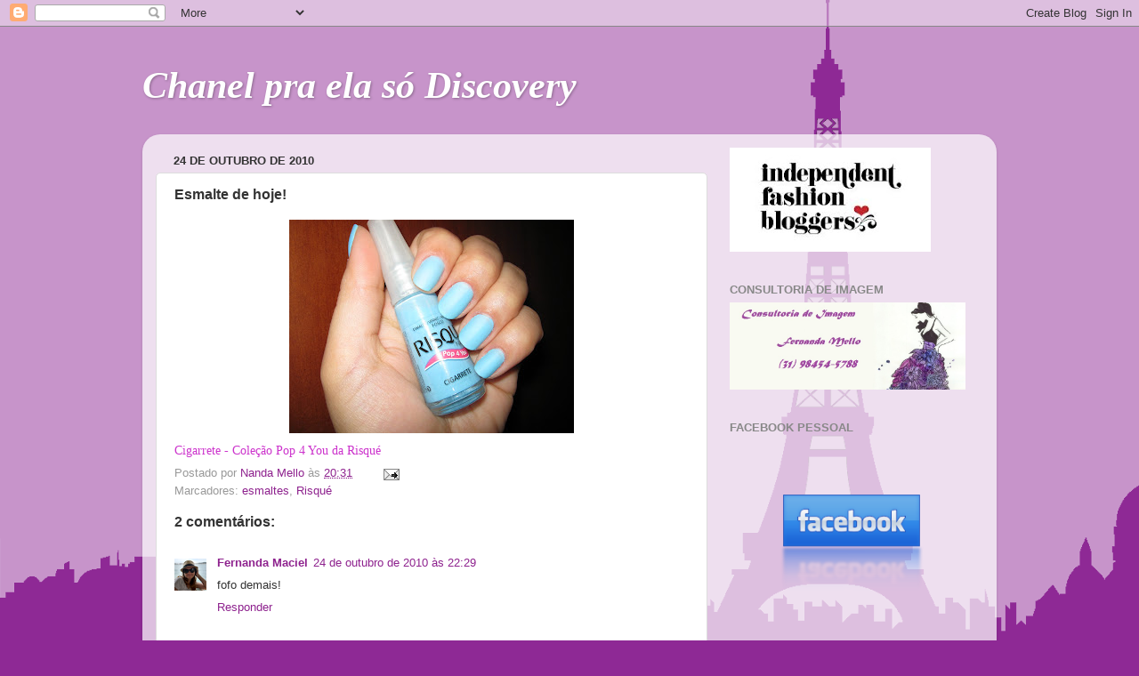

--- FILE ---
content_type: text/html; charset=UTF-8
request_url: http://chanelpraelasodiscovery.blogspot.com/2010/10/esmalte-de-hoje_24.html
body_size: 14264
content:
<!DOCTYPE html>
<html class='v2' dir='ltr' lang='pt-BR'>
<head>
<link href='https://www.blogger.com/static/v1/widgets/335934321-css_bundle_v2.css' rel='stylesheet' type='text/css'/>
<meta content='width=1100' name='viewport'/>
<meta content='text/html; charset=UTF-8' http-equiv='Content-Type'/>
<meta content='blogger' name='generator'/>
<link href='http://chanelpraelasodiscovery.blogspot.com/favicon.ico' rel='icon' type='image/x-icon'/>
<link href='http://chanelpraelasodiscovery.blogspot.com/2010/10/esmalte-de-hoje_24.html' rel='canonical'/>
<link rel="alternate" type="application/atom+xml" title="Chanel pra ela só Discovery - Atom" href="http://chanelpraelasodiscovery.blogspot.com/feeds/posts/default" />
<link rel="alternate" type="application/rss+xml" title="Chanel pra ela só Discovery - RSS" href="http://chanelpraelasodiscovery.blogspot.com/feeds/posts/default?alt=rss" />
<link rel="service.post" type="application/atom+xml" title="Chanel pra ela só Discovery - Atom" href="https://www.blogger.com/feeds/2079885734374955627/posts/default" />

<link rel="alternate" type="application/atom+xml" title="Chanel pra ela só Discovery - Atom" href="http://chanelpraelasodiscovery.blogspot.com/feeds/1797234677298006937/comments/default" />
<!--Can't find substitution for tag [blog.ieCssRetrofitLinks]-->
<link href='https://blogger.googleusercontent.com/img/b/R29vZ2xl/AVvXsEgvljFYbEpbTKL9ZcaU1lOboAztWePYJmH3xlKBR8u108u6wa-fCGTNUn6AGrxN_lDCLATssIQJMZSsIbbO4Z9i3Jl-tLtwzpFZ19FMr1VL4CstXIZFI5nh5WTOdqXXRoLBZpD7zrxIXMaX/s320/Cigarrete.JPG' rel='image_src'/>
<meta content='http://chanelpraelasodiscovery.blogspot.com/2010/10/esmalte-de-hoje_24.html' property='og:url'/>
<meta content='Esmalte de hoje!' property='og:title'/>
<meta content='Cigarrete - Coleção Pop 4 You da Risqué' property='og:description'/>
<meta content='https://blogger.googleusercontent.com/img/b/R29vZ2xl/AVvXsEgvljFYbEpbTKL9ZcaU1lOboAztWePYJmH3xlKBR8u108u6wa-fCGTNUn6AGrxN_lDCLATssIQJMZSsIbbO4Z9i3Jl-tLtwzpFZ19FMr1VL4CstXIZFI5nh5WTOdqXXRoLBZpD7zrxIXMaX/w1200-h630-p-k-no-nu/Cigarrete.JPG' property='og:image'/>
<title>Chanel pra ela só Discovery: Esmalte de hoje!</title>
<style id='page-skin-1' type='text/css'><!--
/*-----------------------------------------------
Blogger Template Style
Name:     Picture Window
Designer: Blogger
URL:      www.blogger.com
----------------------------------------------- */
/* Content
----------------------------------------------- */
body {
font: normal normal 14px Verdana, Geneva, sans-serif;;
color: #333333;
background: #8e2995 url(http://themes.googleusercontent.com/image?id=1Ul4yPKnCfV-Z12SsWfF6g3-KlOwHmLlX7yXp6FYfFJYZN_3P2Aab-txRhhQiQfKYwTFw) no-repeat scroll top center /* Credit: Leontura (http://www.istockphoto.com/googleimages.php?id=1360043&platform=blogger) */;
}
html body .region-inner {
min-width: 0;
max-width: 100%;
width: auto;
}
.content-outer {
font-size: 90%;
}
a:link {
text-decoration:none;
color: #8e228e;
}
a:visited {
text-decoration:none;
color: #cc66cc;
}
a:hover {
text-decoration:underline;
color: #ee32ff;
}
.content-outer {
background: transparent none repeat scroll top left;
-moz-border-radius: 0;
-webkit-border-radius: 0;
-goog-ms-border-radius: 0;
border-radius: 0;
-moz-box-shadow: 0 0 0 rgba(0, 0, 0, .15);
-webkit-box-shadow: 0 0 0 rgba(0, 0, 0, .15);
-goog-ms-box-shadow: 0 0 0 rgba(0, 0, 0, .15);
box-shadow: 0 0 0 rgba(0, 0, 0, .15);
margin: 20px auto;
}
.content-inner {
padding: 0;
}
/* Header
----------------------------------------------- */
.header-outer {
background: transparent none repeat-x scroll top left;
_background-image: none;
color: #ffffff;
-moz-border-radius: 0;
-webkit-border-radius: 0;
-goog-ms-border-radius: 0;
border-radius: 0;
}
.Header img, .Header #header-inner {
-moz-border-radius: 0;
-webkit-border-radius: 0;
-goog-ms-border-radius: 0;
border-radius: 0;
}
.header-inner .Header .titlewrapper,
.header-inner .Header .descriptionwrapper {
padding-left: 0;
padding-right: 0;
}
.Header h1 {
font: italic bold 42px Georgia, Utopia, 'Palatino Linotype', Palatino, serif;;
text-shadow: 1px 1px 3px rgba(0, 0, 0, 0.3);
}
.Header h1 a {
color: #ffffff;
}
.Header .description {
font-size: 130%;
}
/* Tabs
----------------------------------------------- */
.tabs-inner {
margin: .5em 20px 0;
padding: 0;
}
.tabs-inner .section {
margin: 0;
}
.tabs-inner .widget ul {
padding: 0;
background: transparent none repeat scroll bottom;
-moz-border-radius: 0;
-webkit-border-radius: 0;
-goog-ms-border-radius: 0;
border-radius: 0;
}
.tabs-inner .widget li {
border: none;
}
.tabs-inner .widget li a {
display: inline-block;
padding: .5em 1em;
margin-right: .25em;
color: #ffffff;
font: normal normal 14px Verdana, Geneva, sans-serif;;
-moz-border-radius: 10px 10px 0 0;
-webkit-border-top-left-radius: 10px;
-webkit-border-top-right-radius: 10px;
-goog-ms-border-radius: 10px 10px 0 0;
border-radius: 10px 10px 0 0;
background: transparent url(https://resources.blogblog.com/blogblog/data/1kt/transparent/black50.png) repeat scroll top left;
border-right: 1px solid transparent;
}
.tabs-inner .widget li:first-child a {
padding-left: 1.25em;
-moz-border-radius-topleft: 10px;
-moz-border-radius-bottomleft: 0;
-webkit-border-top-left-radius: 10px;
-webkit-border-bottom-left-radius: 0;
-goog-ms-border-top-left-radius: 10px;
-goog-ms-border-bottom-left-radius: 0;
border-top-left-radius: 10px;
border-bottom-left-radius: 0;
}
.tabs-inner .widget li.selected a,
.tabs-inner .widget li a:hover {
position: relative;
z-index: 1;
background: transparent url(https://resources.blogblog.com/blogblog/data/1kt/transparent/white80.png) repeat scroll bottom;
color: #c65555;
-moz-box-shadow: 0 0 3px rgba(0, 0, 0, .15);
-webkit-box-shadow: 0 0 3px rgba(0, 0, 0, .15);
-goog-ms-box-shadow: 0 0 3px rgba(0, 0, 0, .15);
box-shadow: 0 0 3px rgba(0, 0, 0, .15);
}
/* Headings
----------------------------------------------- */
h2 {
font: bold normal 13px Arial, Tahoma, Helvetica, FreeSans, sans-serif;
text-transform: uppercase;
color: #888888;
margin: .5em 0;
}
/* Main
----------------------------------------------- */
.main-outer {
background: transparent url(https://resources.blogblog.com/blogblog/data/1kt/transparent/white80.png) repeat scroll top left;
-moz-border-radius: 20px 20px 0 0;
-webkit-border-top-left-radius: 20px;
-webkit-border-top-right-radius: 20px;
-webkit-border-bottom-left-radius: 0;
-webkit-border-bottom-right-radius: 0;
-goog-ms-border-radius: 20px 20px 0 0;
border-radius: 20px 20px 0 0;
-moz-box-shadow: 0 1px 3px rgba(0, 0, 0, .15);
-webkit-box-shadow: 0 1px 3px rgba(0, 0, 0, .15);
-goog-ms-box-shadow: 0 1px 3px rgba(0, 0, 0, .15);
box-shadow: 0 1px 3px rgba(0, 0, 0, .15);
}
.main-inner {
padding: 15px 20px 20px;
}
.main-inner .column-center-inner {
padding: 0 0;
}
.main-inner .column-left-inner {
padding-left: 0;
}
.main-inner .column-right-inner {
padding-right: 0;
}
/* Posts
----------------------------------------------- */
h3.post-title {
margin: 0;
font: normal bold 16px Verdana, Geneva, sans-serif;;
}
.comments h4 {
margin: 1em 0 0;
font: normal bold 16px Verdana, Geneva, sans-serif;;
}
.date-header span {
color: #333333;
}
.post-outer {
background-color: #ffffff;
border: solid 1px #dddddd;
-moz-border-radius: 5px;
-webkit-border-radius: 5px;
border-radius: 5px;
-goog-ms-border-radius: 5px;
padding: 15px 20px;
margin: 0 -20px 20px;
}
.post-body {
line-height: 1.4;
font-size: 110%;
position: relative;
}
.post-header {
margin: 0 0 1.5em;
color: #999999;
line-height: 1.6;
}
.post-footer {
margin: .5em 0 0;
color: #999999;
line-height: 1.6;
}
#blog-pager {
font-size: 140%
}
#comments .comment-author {
padding-top: 1.5em;
border-top: dashed 1px #ccc;
border-top: dashed 1px rgba(128, 128, 128, .5);
background-position: 0 1.5em;
}
#comments .comment-author:first-child {
padding-top: 0;
border-top: none;
}
.avatar-image-container {
margin: .2em 0 0;
}
/* Comments
----------------------------------------------- */
.comments .comments-content .icon.blog-author {
background-repeat: no-repeat;
background-image: url([data-uri]);
}
.comments .comments-content .loadmore a {
border-top: 1px solid #ee32ff;
border-bottom: 1px solid #ee32ff;
}
.comments .continue {
border-top: 2px solid #ee32ff;
}
/* Widgets
----------------------------------------------- */
.widget ul, .widget #ArchiveList ul.flat {
padding: 0;
list-style: none;
}
.widget ul li, .widget #ArchiveList ul.flat li {
border-top: dashed 1px #ccc;
border-top: dashed 1px rgba(128, 128, 128, .5);
}
.widget ul li:first-child, .widget #ArchiveList ul.flat li:first-child {
border-top: none;
}
.widget .post-body ul {
list-style: disc;
}
.widget .post-body ul li {
border: none;
}
/* Footer
----------------------------------------------- */
.footer-outer {
color:#cccccc;
background: transparent url(https://resources.blogblog.com/blogblog/data/1kt/transparent/black50.png) repeat scroll top left;
-moz-border-radius: 0 0 20px 20px;
-webkit-border-top-left-radius: 0;
-webkit-border-top-right-radius: 0;
-webkit-border-bottom-left-radius: 20px;
-webkit-border-bottom-right-radius: 20px;
-goog-ms-border-radius: 0 0 20px 20px;
border-radius: 0 0 20px 20px;
-moz-box-shadow: 0 1px 3px rgba(0, 0, 0, .15);
-webkit-box-shadow: 0 1px 3px rgba(0, 0, 0, .15);
-goog-ms-box-shadow: 0 1px 3px rgba(0, 0, 0, .15);
box-shadow: 0 1px 3px rgba(0, 0, 0, .15);
}
.footer-inner {
padding: 10px 20px 20px;
}
.footer-outer a {
color: #e598ee;
}
.footer-outer a:visited {
color: #ee77e5;
}
.footer-outer a:hover {
color: #ee32ff;
}
.footer-outer .widget h2 {
color: #aaaaaa;
}
/* Mobile
----------------------------------------------- */
html body.mobile {
height: auto;
}
html body.mobile {
min-height: 480px;
background-size: 100% auto;
}
.mobile .body-fauxcolumn-outer {
background: transparent none repeat scroll top left;
}
html .mobile .mobile-date-outer, html .mobile .blog-pager {
border-bottom: none;
background: transparent url(https://resources.blogblog.com/blogblog/data/1kt/transparent/white80.png) repeat scroll top left;
margin-bottom: 10px;
}
.mobile .date-outer {
background: transparent url(https://resources.blogblog.com/blogblog/data/1kt/transparent/white80.png) repeat scroll top left;
}
.mobile .header-outer, .mobile .main-outer,
.mobile .post-outer, .mobile .footer-outer {
-moz-border-radius: 0;
-webkit-border-radius: 0;
-goog-ms-border-radius: 0;
border-radius: 0;
}
.mobile .content-outer,
.mobile .main-outer,
.mobile .post-outer {
background: inherit;
border: none;
}
.mobile .content-outer {
font-size: 100%;
}
.mobile-link-button {
background-color: #8e228e;
}
.mobile-link-button a:link, .mobile-link-button a:visited {
color: #ffffff;
}
.mobile-index-contents {
color: #333333;
}
.mobile .tabs-inner .PageList .widget-content {
background: transparent url(https://resources.blogblog.com/blogblog/data/1kt/transparent/white80.png) repeat scroll bottom;
color: #c65555;
}
.mobile .tabs-inner .PageList .widget-content .pagelist-arrow {
border-left: 1px solid transparent;
}

--></style>
<style id='template-skin-1' type='text/css'><!--
body {
min-width: 960px;
}
.content-outer, .content-fauxcolumn-outer, .region-inner {
min-width: 960px;
max-width: 960px;
_width: 960px;
}
.main-inner .columns {
padding-left: 0;
padding-right: 310px;
}
.main-inner .fauxcolumn-center-outer {
left: 0;
right: 310px;
/* IE6 does not respect left and right together */
_width: expression(this.parentNode.offsetWidth -
parseInt("0") -
parseInt("310px") + 'px');
}
.main-inner .fauxcolumn-left-outer {
width: 0;
}
.main-inner .fauxcolumn-right-outer {
width: 310px;
}
.main-inner .column-left-outer {
width: 0;
right: 100%;
margin-left: -0;
}
.main-inner .column-right-outer {
width: 310px;
margin-right: -310px;
}
#layout {
min-width: 0;
}
#layout .content-outer {
min-width: 0;
width: 800px;
}
#layout .region-inner {
min-width: 0;
width: auto;
}
body#layout div.add_widget {
padding: 8px;
}
body#layout div.add_widget a {
margin-left: 32px;
}
--></style>
<style>
    body {background-image:url(http\:\/\/themes.googleusercontent.com\/image?id=1Ul4yPKnCfV-Z12SsWfF6g3-KlOwHmLlX7yXp6FYfFJYZN_3P2Aab-txRhhQiQfKYwTFw);}
    
@media (max-width: 200px) { body {background-image:url(http\:\/\/themes.googleusercontent.com\/image?id=1Ul4yPKnCfV-Z12SsWfF6g3-KlOwHmLlX7yXp6FYfFJYZN_3P2Aab-txRhhQiQfKYwTFw&options=w200);}}
@media (max-width: 400px) and (min-width: 201px) { body {background-image:url(http\:\/\/themes.googleusercontent.com\/image?id=1Ul4yPKnCfV-Z12SsWfF6g3-KlOwHmLlX7yXp6FYfFJYZN_3P2Aab-txRhhQiQfKYwTFw&options=w400);}}
@media (max-width: 800px) and (min-width: 401px) { body {background-image:url(http\:\/\/themes.googleusercontent.com\/image?id=1Ul4yPKnCfV-Z12SsWfF6g3-KlOwHmLlX7yXp6FYfFJYZN_3P2Aab-txRhhQiQfKYwTFw&options=w800);}}
@media (max-width: 1200px) and (min-width: 801px) { body {background-image:url(http\:\/\/themes.googleusercontent.com\/image?id=1Ul4yPKnCfV-Z12SsWfF6g3-KlOwHmLlX7yXp6FYfFJYZN_3P2Aab-txRhhQiQfKYwTFw&options=w1200);}}
/* Last tag covers anything over one higher than the previous max-size cap. */
@media (min-width: 1201px) { body {background-image:url(http\:\/\/themes.googleusercontent.com\/image?id=1Ul4yPKnCfV-Z12SsWfF6g3-KlOwHmLlX7yXp6FYfFJYZN_3P2Aab-txRhhQiQfKYwTFw&options=w1600);}}
  </style>
<link href='https://www.blogger.com/dyn-css/authorization.css?targetBlogID=2079885734374955627&amp;zx=654cea49-b165-42d0-8cdd-03f5c447c7af' media='none' onload='if(media!=&#39;all&#39;)media=&#39;all&#39;' rel='stylesheet'/><noscript><link href='https://www.blogger.com/dyn-css/authorization.css?targetBlogID=2079885734374955627&amp;zx=654cea49-b165-42d0-8cdd-03f5c447c7af' rel='stylesheet'/></noscript>
<meta name='google-adsense-platform-account' content='ca-host-pub-1556223355139109'/>
<meta name='google-adsense-platform-domain' content='blogspot.com'/>

</head>
<body class='loading variant-open'>
<div class='navbar section' id='navbar' name='Navbar'><div class='widget Navbar' data-version='1' id='Navbar1'><script type="text/javascript">
    function setAttributeOnload(object, attribute, val) {
      if(window.addEventListener) {
        window.addEventListener('load',
          function(){ object[attribute] = val; }, false);
      } else {
        window.attachEvent('onload', function(){ object[attribute] = val; });
      }
    }
  </script>
<div id="navbar-iframe-container"></div>
<script type="text/javascript" src="https://apis.google.com/js/platform.js"></script>
<script type="text/javascript">
      gapi.load("gapi.iframes:gapi.iframes.style.bubble", function() {
        if (gapi.iframes && gapi.iframes.getContext) {
          gapi.iframes.getContext().openChild({
              url: 'https://www.blogger.com/navbar/2079885734374955627?po\x3d1797234677298006937\x26origin\x3dhttp://chanelpraelasodiscovery.blogspot.com',
              where: document.getElementById("navbar-iframe-container"),
              id: "navbar-iframe"
          });
        }
      });
    </script><script type="text/javascript">
(function() {
var script = document.createElement('script');
script.type = 'text/javascript';
script.src = '//pagead2.googlesyndication.com/pagead/js/google_top_exp.js';
var head = document.getElementsByTagName('head')[0];
if (head) {
head.appendChild(script);
}})();
</script>
</div></div>
<div class='body-fauxcolumns'>
<div class='fauxcolumn-outer body-fauxcolumn-outer'>
<div class='cap-top'>
<div class='cap-left'></div>
<div class='cap-right'></div>
</div>
<div class='fauxborder-left'>
<div class='fauxborder-right'></div>
<div class='fauxcolumn-inner'>
</div>
</div>
<div class='cap-bottom'>
<div class='cap-left'></div>
<div class='cap-right'></div>
</div>
</div>
</div>
<div class='content'>
<div class='content-fauxcolumns'>
<div class='fauxcolumn-outer content-fauxcolumn-outer'>
<div class='cap-top'>
<div class='cap-left'></div>
<div class='cap-right'></div>
</div>
<div class='fauxborder-left'>
<div class='fauxborder-right'></div>
<div class='fauxcolumn-inner'>
</div>
</div>
<div class='cap-bottom'>
<div class='cap-left'></div>
<div class='cap-right'></div>
</div>
</div>
</div>
<div class='content-outer'>
<div class='content-cap-top cap-top'>
<div class='cap-left'></div>
<div class='cap-right'></div>
</div>
<div class='fauxborder-left content-fauxborder-left'>
<div class='fauxborder-right content-fauxborder-right'></div>
<div class='content-inner'>
<header>
<div class='header-outer'>
<div class='header-cap-top cap-top'>
<div class='cap-left'></div>
<div class='cap-right'></div>
</div>
<div class='fauxborder-left header-fauxborder-left'>
<div class='fauxborder-right header-fauxborder-right'></div>
<div class='region-inner header-inner'>
<div class='header section' id='header' name='Cabeçalho'><div class='widget Header' data-version='1' id='Header1'>
<div id='header-inner'>
<div class='titlewrapper'>
<h1 class='title'>
<a href='http://chanelpraelasodiscovery.blogspot.com/'>
Chanel pra ela só Discovery
</a>
</h1>
</div>
<div class='descriptionwrapper'>
<p class='description'><span>
</span></p>
</div>
</div>
</div></div>
</div>
</div>
<div class='header-cap-bottom cap-bottom'>
<div class='cap-left'></div>
<div class='cap-right'></div>
</div>
</div>
</header>
<div class='tabs-outer'>
<div class='tabs-cap-top cap-top'>
<div class='cap-left'></div>
<div class='cap-right'></div>
</div>
<div class='fauxborder-left tabs-fauxborder-left'>
<div class='fauxborder-right tabs-fauxborder-right'></div>
<div class='region-inner tabs-inner'>
<div class='tabs no-items section' id='crosscol' name='Entre colunas'></div>
<div class='tabs no-items section' id='crosscol-overflow' name='Cross-Column 2'></div>
</div>
</div>
<div class='tabs-cap-bottom cap-bottom'>
<div class='cap-left'></div>
<div class='cap-right'></div>
</div>
</div>
<div class='main-outer'>
<div class='main-cap-top cap-top'>
<div class='cap-left'></div>
<div class='cap-right'></div>
</div>
<div class='fauxborder-left main-fauxborder-left'>
<div class='fauxborder-right main-fauxborder-right'></div>
<div class='region-inner main-inner'>
<div class='columns fauxcolumns'>
<div class='fauxcolumn-outer fauxcolumn-center-outer'>
<div class='cap-top'>
<div class='cap-left'></div>
<div class='cap-right'></div>
</div>
<div class='fauxborder-left'>
<div class='fauxborder-right'></div>
<div class='fauxcolumn-inner'>
</div>
</div>
<div class='cap-bottom'>
<div class='cap-left'></div>
<div class='cap-right'></div>
</div>
</div>
<div class='fauxcolumn-outer fauxcolumn-left-outer'>
<div class='cap-top'>
<div class='cap-left'></div>
<div class='cap-right'></div>
</div>
<div class='fauxborder-left'>
<div class='fauxborder-right'></div>
<div class='fauxcolumn-inner'>
</div>
</div>
<div class='cap-bottom'>
<div class='cap-left'></div>
<div class='cap-right'></div>
</div>
</div>
<div class='fauxcolumn-outer fauxcolumn-right-outer'>
<div class='cap-top'>
<div class='cap-left'></div>
<div class='cap-right'></div>
</div>
<div class='fauxborder-left'>
<div class='fauxborder-right'></div>
<div class='fauxcolumn-inner'>
</div>
</div>
<div class='cap-bottom'>
<div class='cap-left'></div>
<div class='cap-right'></div>
</div>
</div>
<!-- corrects IE6 width calculation -->
<div class='columns-inner'>
<div class='column-center-outer'>
<div class='column-center-inner'>
<div class='main section' id='main' name='Principal'><div class='widget Blog' data-version='1' id='Blog1'>
<div class='blog-posts hfeed'>

          <div class="date-outer">
        
<h2 class='date-header'><span>24 de outubro de 2010</span></h2>

          <div class="date-posts">
        
<div class='post-outer'>
<div class='post hentry uncustomized-post-template' itemprop='blogPost' itemscope='itemscope' itemtype='http://schema.org/BlogPosting'>
<meta content='https://blogger.googleusercontent.com/img/b/R29vZ2xl/AVvXsEgvljFYbEpbTKL9ZcaU1lOboAztWePYJmH3xlKBR8u108u6wa-fCGTNUn6AGrxN_lDCLATssIQJMZSsIbbO4Z9i3Jl-tLtwzpFZ19FMr1VL4CstXIZFI5nh5WTOdqXXRoLBZpD7zrxIXMaX/s320/Cigarrete.JPG' itemprop='image_url'/>
<meta content='2079885734374955627' itemprop='blogId'/>
<meta content='1797234677298006937' itemprop='postId'/>
<a name='1797234677298006937'></a>
<h3 class='post-title entry-title' itemprop='name'>
Esmalte de hoje!
</h3>
<div class='post-header'>
<div class='post-header-line-1'></div>
</div>
<div class='post-body entry-content' id='post-body-1797234677298006937' itemprop='description articleBody'>
<a href="https://blogger.googleusercontent.com/img/b/R29vZ2xl/AVvXsEgvljFYbEpbTKL9ZcaU1lOboAztWePYJmH3xlKBR8u108u6wa-fCGTNUn6AGrxN_lDCLATssIQJMZSsIbbO4Z9i3Jl-tLtwzpFZ19FMr1VL4CstXIZFI5nh5WTOdqXXRoLBZpD7zrxIXMaX/s1600/Cigarrete.JPG" onblur="try {parent.deselectBloggerImageGracefully();} catch(e) {}"><img alt="" border="0" id="BLOGGER_PHOTO_ID_5531775395833177042" src="https://blogger.googleusercontent.com/img/b/R29vZ2xl/AVvXsEgvljFYbEpbTKL9ZcaU1lOboAztWePYJmH3xlKBR8u108u6wa-fCGTNUn6AGrxN_lDCLATssIQJMZSsIbbO4Z9i3Jl-tLtwzpFZ19FMr1VL4CstXIZFI5nh5WTOdqXXRoLBZpD7zrxIXMaX/s320/Cigarrete.JPG" style="display: block; margin: 0px auto 10px; text-align: center; cursor: pointer; width: 320px; height: 240px;" /></a><span style="color: rgb(204, 51, 204);font-size:100%;" ><span style="font-family:verdana;">Cigarrete - Coleção Pop 4 You da Risqué</span></span>
<div style='clear: both;'></div>
</div>
<div class='post-footer'>
<div class='post-footer-line post-footer-line-1'>
<span class='post-author vcard'>
Postado por
<span class='fn' itemprop='author' itemscope='itemscope' itemtype='http://schema.org/Person'>
<meta content='https://www.blogger.com/profile/16413462841259286404' itemprop='url'/>
<a class='g-profile' href='https://www.blogger.com/profile/16413462841259286404' rel='author' title='author profile'>
<span itemprop='name'>Nanda Mello</span>
</a>
</span>
</span>
<span class='post-timestamp'>
às
<meta content='http://chanelpraelasodiscovery.blogspot.com/2010/10/esmalte-de-hoje_24.html' itemprop='url'/>
<a class='timestamp-link' href='http://chanelpraelasodiscovery.blogspot.com/2010/10/esmalte-de-hoje_24.html' rel='bookmark' title='permanent link'><abbr class='published' itemprop='datePublished' title='2010-10-24T20:31:00-04:00'>20:31</abbr></a>
</span>
<span class='post-comment-link'>
</span>
<span class='post-icons'>
<span class='item-action'>
<a href='https://www.blogger.com/email-post/2079885734374955627/1797234677298006937' title='Enviar esta postagem'>
<img alt='' class='icon-action' height='13' src='https://resources.blogblog.com/img/icon18_email.gif' width='18'/>
</a>
</span>
<span class='item-control blog-admin pid-567216732'>
<a href='https://www.blogger.com/post-edit.g?blogID=2079885734374955627&postID=1797234677298006937&from=pencil' title='Editar post'>
<img alt='' class='icon-action' height='18' src='https://resources.blogblog.com/img/icon18_edit_allbkg.gif' width='18'/>
</a>
</span>
</span>
<div class='post-share-buttons goog-inline-block'>
</div>
</div>
<div class='post-footer-line post-footer-line-2'>
<span class='post-labels'>
Marcadores:
<a href='http://chanelpraelasodiscovery.blogspot.com/search/label/esmaltes' rel='tag'>esmaltes</a>,
<a href='http://chanelpraelasodiscovery.blogspot.com/search/label/Risqu%C3%A9' rel='tag'>Risqué</a>
</span>
</div>
<div class='post-footer-line post-footer-line-3'>
<span class='post-location'>
</span>
</div>
</div>
</div>
<div class='comments' id='comments'>
<a name='comments'></a>
<h4>2 comentários:</h4>
<div class='comments-content'>
<script async='async' src='' type='text/javascript'></script>
<script type='text/javascript'>
    (function() {
      var items = null;
      var msgs = null;
      var config = {};

// <![CDATA[
      var cursor = null;
      if (items && items.length > 0) {
        cursor = parseInt(items[items.length - 1].timestamp) + 1;
      }

      var bodyFromEntry = function(entry) {
        var text = (entry &&
                    ((entry.content && entry.content.$t) ||
                     (entry.summary && entry.summary.$t))) ||
            '';
        if (entry && entry.gd$extendedProperty) {
          for (var k in entry.gd$extendedProperty) {
            if (entry.gd$extendedProperty[k].name == 'blogger.contentRemoved') {
              return '<span class="deleted-comment">' + text + '</span>';
            }
          }
        }
        return text;
      }

      var parse = function(data) {
        cursor = null;
        var comments = [];
        if (data && data.feed && data.feed.entry) {
          for (var i = 0, entry; entry = data.feed.entry[i]; i++) {
            var comment = {};
            // comment ID, parsed out of the original id format
            var id = /blog-(\d+).post-(\d+)/.exec(entry.id.$t);
            comment.id = id ? id[2] : null;
            comment.body = bodyFromEntry(entry);
            comment.timestamp = Date.parse(entry.published.$t) + '';
            if (entry.author && entry.author.constructor === Array) {
              var auth = entry.author[0];
              if (auth) {
                comment.author = {
                  name: (auth.name ? auth.name.$t : undefined),
                  profileUrl: (auth.uri ? auth.uri.$t : undefined),
                  avatarUrl: (auth.gd$image ? auth.gd$image.src : undefined)
                };
              }
            }
            if (entry.link) {
              if (entry.link[2]) {
                comment.link = comment.permalink = entry.link[2].href;
              }
              if (entry.link[3]) {
                var pid = /.*comments\/default\/(\d+)\?.*/.exec(entry.link[3].href);
                if (pid && pid[1]) {
                  comment.parentId = pid[1];
                }
              }
            }
            comment.deleteclass = 'item-control blog-admin';
            if (entry.gd$extendedProperty) {
              for (var k in entry.gd$extendedProperty) {
                if (entry.gd$extendedProperty[k].name == 'blogger.itemClass') {
                  comment.deleteclass += ' ' + entry.gd$extendedProperty[k].value;
                } else if (entry.gd$extendedProperty[k].name == 'blogger.displayTime') {
                  comment.displayTime = entry.gd$extendedProperty[k].value;
                }
              }
            }
            comments.push(comment);
          }
        }
        return comments;
      };

      var paginator = function(callback) {
        if (hasMore()) {
          var url = config.feed + '?alt=json&v=2&orderby=published&reverse=false&max-results=50';
          if (cursor) {
            url += '&published-min=' + new Date(cursor).toISOString();
          }
          window.bloggercomments = function(data) {
            var parsed = parse(data);
            cursor = parsed.length < 50 ? null
                : parseInt(parsed[parsed.length - 1].timestamp) + 1
            callback(parsed);
            window.bloggercomments = null;
          }
          url += '&callback=bloggercomments';
          var script = document.createElement('script');
          script.type = 'text/javascript';
          script.src = url;
          document.getElementsByTagName('head')[0].appendChild(script);
        }
      };
      var hasMore = function() {
        return !!cursor;
      };
      var getMeta = function(key, comment) {
        if ('iswriter' == key) {
          var matches = !!comment.author
              && comment.author.name == config.authorName
              && comment.author.profileUrl == config.authorUrl;
          return matches ? 'true' : '';
        } else if ('deletelink' == key) {
          return config.baseUri + '/comment/delete/'
               + config.blogId + '/' + comment.id;
        } else if ('deleteclass' == key) {
          return comment.deleteclass;
        }
        return '';
      };

      var replybox = null;
      var replyUrlParts = null;
      var replyParent = undefined;

      var onReply = function(commentId, domId) {
        if (replybox == null) {
          // lazily cache replybox, and adjust to suit this style:
          replybox = document.getElementById('comment-editor');
          if (replybox != null) {
            replybox.height = '250px';
            replybox.style.display = 'block';
            replyUrlParts = replybox.src.split('#');
          }
        }
        if (replybox && (commentId !== replyParent)) {
          replybox.src = '';
          document.getElementById(domId).insertBefore(replybox, null);
          replybox.src = replyUrlParts[0]
              + (commentId ? '&parentID=' + commentId : '')
              + '#' + replyUrlParts[1];
          replyParent = commentId;
        }
      };

      var hash = (window.location.hash || '#').substring(1);
      var startThread, targetComment;
      if (/^comment-form_/.test(hash)) {
        startThread = hash.substring('comment-form_'.length);
      } else if (/^c[0-9]+$/.test(hash)) {
        targetComment = hash.substring(1);
      }

      // Configure commenting API:
      var configJso = {
        'maxDepth': config.maxThreadDepth
      };
      var provider = {
        'id': config.postId,
        'data': items,
        'loadNext': paginator,
        'hasMore': hasMore,
        'getMeta': getMeta,
        'onReply': onReply,
        'rendered': true,
        'initComment': targetComment,
        'initReplyThread': startThread,
        'config': configJso,
        'messages': msgs
      };

      var render = function() {
        if (window.goog && window.goog.comments) {
          var holder = document.getElementById('comment-holder');
          window.goog.comments.render(holder, provider);
        }
      };

      // render now, or queue to render when library loads:
      if (window.goog && window.goog.comments) {
        render();
      } else {
        window.goog = window.goog || {};
        window.goog.comments = window.goog.comments || {};
        window.goog.comments.loadQueue = window.goog.comments.loadQueue || [];
        window.goog.comments.loadQueue.push(render);
      }
    })();
// ]]>
  </script>
<div id='comment-holder'>
<div class="comment-thread toplevel-thread"><ol id="top-ra"><li class="comment" id="c6954179874731495919"><div class="avatar-image-container"><img src="//blogger.googleusercontent.com/img/b/R29vZ2xl/AVvXsEhOV_zaTx3ViCfAOIvd7lH_5PD-ric6Nlq17aM1dL_23NZ0PQoVepREgp3HVXj0NNFPICHWsJdHXJcppGRXORky2L496VDKfKmZbVP-gMgYUBzxGgqXqwOLN30_9m4MKDM/s45-c/Avatar-blog.png" alt=""/></div><div class="comment-block"><div class="comment-header"><cite class="user"><a href="https://www.blogger.com/profile/01128264863995550711" rel="nofollow">Fernanda Maciel</a></cite><span class="icon user "></span><span class="datetime secondary-text"><a rel="nofollow" href="http://chanelpraelasodiscovery.blogspot.com/2010/10/esmalte-de-hoje_24.html?showComment=1287973785118#c6954179874731495919">24 de outubro de 2010 às 22:29</a></span></div><p class="comment-content">fofo demais!</p><span class="comment-actions secondary-text"><a class="comment-reply" target="_self" data-comment-id="6954179874731495919">Responder</a><span class="item-control blog-admin blog-admin pid-309556269"><a target="_self" href="https://www.blogger.com/comment/delete/2079885734374955627/6954179874731495919">Excluir</a></span></span></div><div class="comment-replies"><div id="c6954179874731495919-rt" class="comment-thread inline-thread hidden"><span class="thread-toggle thread-expanded"><span class="thread-arrow"></span><span class="thread-count"><a target="_self">Respostas</a></span></span><ol id="c6954179874731495919-ra" class="thread-chrome thread-expanded"><div></div><div id="c6954179874731495919-continue" class="continue"><a class="comment-reply" target="_self" data-comment-id="6954179874731495919">Responder</a></div></ol></div></div><div class="comment-replybox-single" id="c6954179874731495919-ce"></div></li><li class="comment" id="c8142693325848506686"><div class="avatar-image-container"><img src="//resources.blogblog.com/img/blank.gif" alt=""/></div><div class="comment-block"><div class="comment-header"><cite class="user">Anônimo</cite><span class="icon user "></span><span class="datetime secondary-text"><a rel="nofollow" href="http://chanelpraelasodiscovery.blogspot.com/2010/10/esmalte-de-hoje_24.html?showComment=1289020626337#c8142693325848506686">6 de novembro de 2010 às 01:17</a></span></div><p class="comment-content">Eu passei esse esmalte na minha unha mas não acertei de jeito nenhum...Foi quase metade do potinho, mas ficou super feio em mim =/<br>Fosco não é a minha praia.<br><br>http://circulospsicodelicos.wordpress.com</p><span class="comment-actions secondary-text"><a class="comment-reply" target="_self" data-comment-id="8142693325848506686">Responder</a><span class="item-control blog-admin blog-admin pid-2078993411"><a target="_self" href="https://www.blogger.com/comment/delete/2079885734374955627/8142693325848506686">Excluir</a></span></span></div><div class="comment-replies"><div id="c8142693325848506686-rt" class="comment-thread inline-thread hidden"><span class="thread-toggle thread-expanded"><span class="thread-arrow"></span><span class="thread-count"><a target="_self">Respostas</a></span></span><ol id="c8142693325848506686-ra" class="thread-chrome thread-expanded"><div></div><div id="c8142693325848506686-continue" class="continue"><a class="comment-reply" target="_self" data-comment-id="8142693325848506686">Responder</a></div></ol></div></div><div class="comment-replybox-single" id="c8142693325848506686-ce"></div></li></ol><div id="top-continue" class="continue"><a class="comment-reply" target="_self">Adicionar comentário</a></div><div class="comment-replybox-thread" id="top-ce"></div><div class="loadmore hidden" data-post-id="1797234677298006937"><a target="_self">Carregar mais...</a></div></div>
</div>
</div>
<p class='comment-footer'>
<div class='comment-form'>
<a name='comment-form'></a>
<p>
</p>
<a href='https://www.blogger.com/comment/frame/2079885734374955627?po=1797234677298006937&hl=pt-BR&saa=85391&origin=http://chanelpraelasodiscovery.blogspot.com' id='comment-editor-src'></a>
<iframe allowtransparency='true' class='blogger-iframe-colorize blogger-comment-from-post' frameborder='0' height='410px' id='comment-editor' name='comment-editor' src='' width='100%'></iframe>
<script src='https://www.blogger.com/static/v1/jsbin/2830521187-comment_from_post_iframe.js' type='text/javascript'></script>
<script type='text/javascript'>
      BLOG_CMT_createIframe('https://www.blogger.com/rpc_relay.html');
    </script>
</div>
</p>
<div id='backlinks-container'>
<div id='Blog1_backlinks-container'>
</div>
</div>
</div>
</div>

        </div></div>
      
</div>
<div class='blog-pager' id='blog-pager'>
<span id='blog-pager-newer-link'>
<a class='blog-pager-newer-link' href='http://chanelpraelasodiscovery.blogspot.com/2010/10/resultado-do-sorteio-fulo-de-croche.html' id='Blog1_blog-pager-newer-link' title='Postagem mais recente'>Postagem mais recente</a>
</span>
<span id='blog-pager-older-link'>
<a class='blog-pager-older-link' href='http://chanelpraelasodiscovery.blogspot.com/2010/10/esmalte-da-semana-passadars.html' id='Blog1_blog-pager-older-link' title='Postagem mais antiga'>Postagem mais antiga</a>
</span>
<a class='home-link' href='http://chanelpraelasodiscovery.blogspot.com/'>Página inicial</a>
</div>
<div class='clear'></div>
<div class='post-feeds'>
<div class='feed-links'>
Assinar:
<a class='feed-link' href='http://chanelpraelasodiscovery.blogspot.com/feeds/1797234677298006937/comments/default' target='_blank' type='application/atom+xml'>Postar comentários (Atom)</a>
</div>
</div>
</div></div>
</div>
</div>
<div class='column-left-outer'>
<div class='column-left-inner'>
<aside>
</aside>
</div>
</div>
<div class='column-right-outer'>
<div class='column-right-inner'>
<aside>
<div class='sidebar section' id='sidebar-right-1'><div class='widget Image' data-version='1' id='Image3'>
<div class='widget-content'>
<img alt='' height='117' id='Image3_img' src='http://3.bp.blogspot.com/_dnkYJt2JmNo/S31630r4dDI/AAAAAAAAAzA/kUPbxptmt68/S226/ifbloggers+peq.JPG' width='226'/>
<br/>
</div>
<div class='clear'></div>
</div><div class='widget Image' data-version='1' id='Image8'>
<h2>Consultoria de Imagem</h2>
<div class='widget-content'>
<img alt='Consultoria de Imagem' height='116' id='Image8_img' src='https://blogger.googleusercontent.com/img/b/R29vZ2xl/AVvXsEhXpyMEbD6UgBgE_bBig7vA-i2-VfX1MbMlF4-IPzF-mNKZe-EorxVFdCZeNSrxEbgW0ptiQQRYp4mUslzdskLToW5oR8FUE-is8eHuHKJpDck2DfdO0C5Mef4MLf46BEO3L8tTbPVuLog/s1600-r/Consultoria+de+Imagem.jpg' width='315'/>
<br/>
</div>
<div class='clear'></div>
</div><div class='widget Image' data-version='1' id='Image4'>
<h2>Facebook pessoal</h2>
<div class='widget-content'>
<a href='https://www.facebook.com/nanda.mello.bh'>
<img alt='Facebook pessoal' height='225' id='Image4_img' src='https://blogger.googleusercontent.com/img/b/R29vZ2xl/AVvXsEgmXojhwiApKwW5c96riR_wmv3OckX4RU4WvdXXEFwVm4A5-h6DPCiiR3-HJT6YMGn2NJOrr5IGwLcuRPGCTy40-PbC3e-iKp2Cumq-aSJdJVeRMmzbhsUkccVqZL-Hzd9a95fB2bTOWNg/s315/facebook.png' width='300'/>
</a>
<br/>
</div>
<div class='clear'></div>
</div><div class='widget Image' data-version='1' id='Image7'>
<h2>Facebook do blog</h2>
<div class='widget-content'>
<a href='https://www.facebook.com/ChanelPraElaSoDiscovery/?fref=ts'>
<img alt='Facebook do blog' height='225' id='Image7_img' src='https://blogger.googleusercontent.com/img/b/R29vZ2xl/AVvXsEiLjdCB8VB0I1Jr9k7VcIszWXHNz7cFSdhQwj-PuDpR12W_X9ntbUXzuuV9r9yaQ1-5krJyJoxYGW8rkjeLrG_M8eEh0Pqpt8DiWscgdSBW6AmiVLqlcdL3Sr6BTKfzJHulsUz7Gy0JwWs/s315/facebook.png' width='300'/>
</a>
<br/>
</div>
<div class='clear'></div>
</div><div class='widget Image' data-version='1' id='Image6'>
<h2>Instagram</h2>
<div class='widget-content'>
<a href='https://www.instagram.com/nandamello_bh/'>
<img alt='Instagram' height='150' id='Image6_img' src='https://blogger.googleusercontent.com/img/b/R29vZ2xl/AVvXsEh9kGB1Llb1aM4Euenwzzs_iwS6_3V9yLBtvuy5g4zW2JAfKt-9QwoMXD8k20mo7RsKoTqAMlIiMzdLc24lcrTUV3qqtutX2cY8HKOWnj5559HBdPw0HOFT1KBVmv7_HcfomnOJfgyTCf0/s1600-r/instagram-logo-transparent-png-i9-150x150.png' width='150'/>
</a>
<br/>
</div>
<div class='clear'></div>
</div><div class='widget Image' data-version='1' id='Image1'>
<h2>Twitter</h2>
<div class='widget-content'>
<a href='https://twitter.com/nandamello_bh'>
<img alt='Twitter' height='306' id='Image1_img' src='https://blogger.googleusercontent.com/img/b/R29vZ2xl/AVvXsEhHU_hSGdbZHKJdY0ZBNfuVWMmc0mg4AgpzoJbJrZBOsxhlfnooOGqKGw89g86ivTREuDuo0XEsiMpFu_f6AKnkK9v-slIdCgMo5mVT9zrcfqR5N0RsflTMToNkuVvCu-7RjSArNrIX76o/s1600-r/twitter-logo-transparent-background-png-21.png' width='315'/>
</a>
<br/>
</div>
<div class='clear'></div>
</div><div class='widget Image' data-version='1' id='Image5'>
<h2>Siga-me no BlogLovin'</h2>
<div class='widget-content'>
<a href='http://www.bloglovin.com/blog/1933049/chanel-pra-ela-s-discovery'>
<img alt='Siga-me no BlogLovin&#39;' height='250' id='Image5_img' src='https://blogger.googleusercontent.com/img/b/R29vZ2xl/AVvXsEgPp-6Hzk0iw8OEVQLryuNEHCpWMshTgicXM776Crb69etbgcPe_Uklzf5yItaOS-tnTYdsZDl9K-197UWupM-13_R6rWvDFQYZVKiKtVtVI492LAmyvmD4_Kgk1S7CNV2jR-Wk-R0DuvRP/s350/fashionchalet.gif' width='150'/>
</a>
<br/>
</div>
<div class='clear'></div>
</div><div class='widget BlogSearch' data-version='1' id='BlogSearch1'>
<h2 class='title'>Pesquisar neste blog</h2>
<div class='widget-content'>
<div id='BlogSearch1_form'>
<form action='http://chanelpraelasodiscovery.blogspot.com/search' class='gsc-search-box' target='_top'>
<table cellpadding='0' cellspacing='0' class='gsc-search-box'>
<tbody>
<tr>
<td class='gsc-input'>
<input autocomplete='off' class='gsc-input' name='q' size='10' title='search' type='text' value=''/>
</td>
<td class='gsc-search-button'>
<input class='gsc-search-button' title='search' type='submit' value='Pesquisar'/>
</td>
</tr>
</tbody>
</table>
</form>
</div>
</div>
<div class='clear'></div>
</div><div class='widget LinkList' data-version='1' id='LinkList2'>
<div class='widget-content'>
<ul>
<li><a href='http://chanelpraelasodiscovery.blogspot.com/2010/11/resultado-do-sorteio-mariazinha.html'>Resultado do sorteio Mariazinha Acessorie</a></li>
<li><a href='http://chanelpraelasodiscovery.blogspot.com/2010/10/resultado-do-sorteio-fulo-de-croche.html'>Resultado do sorteio Fulô de Crochê</a></li>
<li><a href='http://chanelpraelasodiscovery.blogspot.com/2010/09/ganhadora-do-colete-flue-foi-caroline.html'>Resultado do sorteio CPESD e Fluê</a></li>
<li><a href='http://chanelpraelasodiscovery.blogspot.com/2010/09/resultado-do-sorteio-criart.html'>Resultado do sorteio CPESD e Criart</a></li>
<li><a href='http://chanelpraelasodiscovery.blogspot.com/2010/09/resultado-do-sorteio-la-pucha.html'>Resultado do sorteio CPESD e A La Pucha</a></li>
<li><a href='http://chanelpraelasodiscovery.blogspot.com/2010/06/e-vencedora-foi.html'>Resultado do Sorteio DVD "Delírios de Consumo de Becky Bloom"</a></li>
<li><a href='http://chanelpraelasodiscovery.blogspot.com/2010/04/e-vencedora-foi.html'>Resultado do sorteio Tanara e CPESD</a></li>
<li><a href='http://chanelpraelasodiscovery.blogspot.com/2010/03/resultado-do-sorteio-maria-lantejoula-e.html'>Resultado do sorteio CPESD e Maria Lantejoula</a></li>
<li><a href='http://chanelpraelasodiscovery.blogspot.com/2010/03/resultado.html'>Resultado do primeiro sorteio do CPESD</a></li>
</ul>
<div class='clear'></div>
</div>
</div><div class='widget Image' data-version='1' id='Image2'>
<div class='widget-content'>
<img alt='' height='71' id='Image2_img' src='http://4.bp.blogspot.com/_dnkYJt2JmNo/TIRa1hSjz_I/AAAAAAAAB1c/pj7jLbmswmY/S350/mulher+sem+photoshop.jpg' width='160'/>
<br/>
</div>
<div class='clear'></div>
</div><div class='widget LinkList' data-version='1' id='LinkList1'>
<h2>Isso também é bacana!</h2>
<div class='widget-content'>
<ul>
<li><a href='http://sobreamorerestoshumanos.blogspot.com/'>Sobre amor e restos humanos</a></li>
<li><a href='http://www.alapucha.com.br/?lid=1'>A La Pucha</a></li>
<li><a href='http://www.anapaulapedras.com.br/blog/'>Ana Paula Pedras</a></li>
<li><a href='http://beautybr.blogspot.com/'>Beauty Br</a></li>
<li><a href='http://bipolaridadefeminina.blogspot.com/'>Bipolaridade Feminina</a></li>
<li><a href='http://www.chatadegalocha.com/'>Chata de Galocha</a></li>
<li><a href='http://www.coisinhasdatammy.blogspot.com/'>Coisinhas da Tammy</a></li>
<li><a href='http://flue.com.br/verao2011/'>Fluê</a></li>
<li><a href='http://www.hojevouassim.com.br/'>Hoje Vou Assim (da Cris Guerra)</a></li>
<li><a href='http://marialantejoula.blogspot.com/'>Maria Lantejoula</a></li>
<li><a href='http://www.quatropontomeia.com.br/'>Meu jeito de vestir 46</a></li>
<li><a href='http://mimosagrados.blogspot.com/'>Mimos & Agrados</a></li>
<li><a href='http://www.momentosdadriks.blogspot.com/'>Momentos da Driks</a></li>
<li><a href='http://www.papodetagarela.blogspot.com/'>Papo de Tagarela</a></li>
<li><a href='http://pontinhoexclamacao.blogspot.com/'>Ponto de exclamação</a></li>
<li><a href='http://pragarotasemulheres.blogspot.com/'>Pra Garotas e Mulheres</a></li>
<li><a href='http://utopiadamoda.blogspot.com/'>Se espelho falasse...</a></li>
<li><a href='http://shameonyoublogueira.com.br/'>Shame on you, blogueira!</a></li>
<li><a href='http://somosbelas.blogspot.com/'>Somos Belas (da fofa da Vivi)</a></li>
<li><a href='http://superquero.com/'>Super Quero</a></li>
<li><a href='http://www.tanarabrasil.com.br/blog/'>Tanara Blog</a></li>
<li><a href='http://umanosemzara.blogspot.com/'>Um ano sem Zara</a></li>
<li><a href='http://www.vendenafarmacia.com/'>Vende na fármacia?</a></li>
<li><a href='http://yoshidascloset.blogspot.com/'>Yoshida's Closet</a></li>
</ul>
<div class='clear'></div>
</div>
</div><div class='widget Followers' data-version='1' id='Followers1'>
<h2 class='title'>Seguidores</h2>
<div class='widget-content'>
<div id='Followers1-wrapper'>
<div style='margin-right:2px;'>
<div><script type="text/javascript" src="https://apis.google.com/js/platform.js"></script>
<div id="followers-iframe-container"></div>
<script type="text/javascript">
    window.followersIframe = null;
    function followersIframeOpen(url) {
      gapi.load("gapi.iframes", function() {
        if (gapi.iframes && gapi.iframes.getContext) {
          window.followersIframe = gapi.iframes.getContext().openChild({
            url: url,
            where: document.getElementById("followers-iframe-container"),
            messageHandlersFilter: gapi.iframes.CROSS_ORIGIN_IFRAMES_FILTER,
            messageHandlers: {
              '_ready': function(obj) {
                window.followersIframe.getIframeEl().height = obj.height;
              },
              'reset': function() {
                window.followersIframe.close();
                followersIframeOpen("https://www.blogger.com/followers/frame/2079885734374955627?colors\x3dCgt0cmFuc3BhcmVudBILdHJhbnNwYXJlbnQaByMzMzMzMzMiByM4ZTIyOGUqC3RyYW5zcGFyZW50MgcjODg4ODg4OgcjMzMzMzMzQgcjOGUyMjhlSgcjMDAwMDAwUgcjOGUyMjhlWgt0cmFuc3BhcmVudA%3D%3D\x26pageSize\x3d21\x26hl\x3dpt-BR\x26origin\x3dhttp://chanelpraelasodiscovery.blogspot.com");
              },
              'open': function(url) {
                window.followersIframe.close();
                followersIframeOpen(url);
              }
            }
          });
        }
      });
    }
    followersIframeOpen("https://www.blogger.com/followers/frame/2079885734374955627?colors\x3dCgt0cmFuc3BhcmVudBILdHJhbnNwYXJlbnQaByMzMzMzMzMiByM4ZTIyOGUqC3RyYW5zcGFyZW50MgcjODg4ODg4OgcjMzMzMzMzQgcjOGUyMjhlSgcjMDAwMDAwUgcjOGUyMjhlWgt0cmFuc3BhcmVudA%3D%3D\x26pageSize\x3d21\x26hl\x3dpt-BR\x26origin\x3dhttp://chanelpraelasodiscovery.blogspot.com");
  </script></div>
</div>
</div>
<div class='clear'></div>
</div>
</div></div>
<table border='0' cellpadding='0' cellspacing='0' class='section-columns columns-2'>
<tbody>
<tr>
<td class='first columns-cell'>
<div class='sidebar no-items section' id='sidebar-right-2-1'></div>
</td>
<td class='columns-cell'>
<div class='sidebar no-items section' id='sidebar-right-2-2'></div>
</td>
</tr>
</tbody>
</table>
<div class='sidebar no-items section' id='sidebar-right-3'>
</div>
</aside>
</div>
</div>
</div>
<div style='clear: both'></div>
<!-- columns -->
</div>
<!-- main -->
</div>
</div>
<div class='main-cap-bottom cap-bottom'>
<div class='cap-left'></div>
<div class='cap-right'></div>
</div>
</div>
<footer>
<div class='footer-outer'>
<div class='footer-cap-top cap-top'>
<div class='cap-left'></div>
<div class='cap-right'></div>
</div>
<div class='fauxborder-left footer-fauxborder-left'>
<div class='fauxborder-right footer-fauxborder-right'></div>
<div class='region-inner footer-inner'>
<div class='foot no-items section' id='footer-1'></div>
<table border='0' cellpadding='0' cellspacing='0' class='section-columns columns-2'>
<tbody>
<tr>
<td class='first columns-cell'>
<div class='foot no-items section' id='footer-2-1'></div>
</td>
<td class='columns-cell'>
<div class='foot no-items section' id='footer-2-2'></div>
</td>
</tr>
</tbody>
</table>
<!-- outside of the include in order to lock Attribution widget -->
<div class='foot section' id='footer-3' name='Rodapé'><div class='widget Attribution' data-version='1' id='Attribution1'>
<div class='widget-content' style='text-align: center;'>
Tema Janela de imagem. Imagens de tema por <a href='http://www.istockphoto.com/googleimages.php?id=1360043&platform=blogger&langregion=pt_BR' target='_blank'>Leontura</a>. Tecnologia do <a href='https://www.blogger.com' target='_blank'>Blogger</a>.
</div>
<div class='clear'></div>
</div></div>
</div>
</div>
<div class='footer-cap-bottom cap-bottom'>
<div class='cap-left'></div>
<div class='cap-right'></div>
</div>
</div>
</footer>
<!-- content -->
</div>
</div>
<div class='content-cap-bottom cap-bottom'>
<div class='cap-left'></div>
<div class='cap-right'></div>
</div>
</div>
</div>
<script type='text/javascript'>
    window.setTimeout(function() {
        document.body.className = document.body.className.replace('loading', '');
      }, 10);
  </script>

<script type="text/javascript" src="https://www.blogger.com/static/v1/widgets/2028843038-widgets.js"></script>
<script type='text/javascript'>
window['__wavt'] = 'AOuZoY5-N9eehyYzZ5ax9FO6x1x25tp6XA:1769015400677';_WidgetManager._Init('//www.blogger.com/rearrange?blogID\x3d2079885734374955627','//chanelpraelasodiscovery.blogspot.com/2010/10/esmalte-de-hoje_24.html','2079885734374955627');
_WidgetManager._SetDataContext([{'name': 'blog', 'data': {'blogId': '2079885734374955627', 'title': 'Chanel pra ela s\xf3 Discovery', 'url': 'http://chanelpraelasodiscovery.blogspot.com/2010/10/esmalte-de-hoje_24.html', 'canonicalUrl': 'http://chanelpraelasodiscovery.blogspot.com/2010/10/esmalte-de-hoje_24.html', 'homepageUrl': 'http://chanelpraelasodiscovery.blogspot.com/', 'searchUrl': 'http://chanelpraelasodiscovery.blogspot.com/search', 'canonicalHomepageUrl': 'http://chanelpraelasodiscovery.blogspot.com/', 'blogspotFaviconUrl': 'http://chanelpraelasodiscovery.blogspot.com/favicon.ico', 'bloggerUrl': 'https://www.blogger.com', 'hasCustomDomain': false, 'httpsEnabled': true, 'enabledCommentProfileImages': true, 'gPlusViewType': 'FILTERED_POSTMOD', 'adultContent': false, 'analyticsAccountNumber': '', 'encoding': 'UTF-8', 'locale': 'pt-BR', 'localeUnderscoreDelimited': 'pt_br', 'languageDirection': 'ltr', 'isPrivate': false, 'isMobile': false, 'isMobileRequest': false, 'mobileClass': '', 'isPrivateBlog': false, 'isDynamicViewsAvailable': true, 'feedLinks': '\x3clink rel\x3d\x22alternate\x22 type\x3d\x22application/atom+xml\x22 title\x3d\x22Chanel pra ela s\xf3 Discovery - Atom\x22 href\x3d\x22http://chanelpraelasodiscovery.blogspot.com/feeds/posts/default\x22 /\x3e\n\x3clink rel\x3d\x22alternate\x22 type\x3d\x22application/rss+xml\x22 title\x3d\x22Chanel pra ela s\xf3 Discovery - RSS\x22 href\x3d\x22http://chanelpraelasodiscovery.blogspot.com/feeds/posts/default?alt\x3drss\x22 /\x3e\n\x3clink rel\x3d\x22service.post\x22 type\x3d\x22application/atom+xml\x22 title\x3d\x22Chanel pra ela s\xf3 Discovery - Atom\x22 href\x3d\x22https://www.blogger.com/feeds/2079885734374955627/posts/default\x22 /\x3e\n\n\x3clink rel\x3d\x22alternate\x22 type\x3d\x22application/atom+xml\x22 title\x3d\x22Chanel pra ela s\xf3 Discovery - Atom\x22 href\x3d\x22http://chanelpraelasodiscovery.blogspot.com/feeds/1797234677298006937/comments/default\x22 /\x3e\n', 'meTag': '', 'adsenseHostId': 'ca-host-pub-1556223355139109', 'adsenseHasAds': false, 'adsenseAutoAds': false, 'boqCommentIframeForm': true, 'loginRedirectParam': '', 'isGoogleEverywhereLinkTooltipEnabled': true, 'view': '', 'dynamicViewsCommentsSrc': '//www.blogblog.com/dynamicviews/4224c15c4e7c9321/js/comments.js', 'dynamicViewsScriptSrc': '//www.blogblog.com/dynamicviews/6e0d22adcfa5abea', 'plusOneApiSrc': 'https://apis.google.com/js/platform.js', 'disableGComments': true, 'interstitialAccepted': false, 'sharing': {'platforms': [{'name': 'Gerar link', 'key': 'link', 'shareMessage': 'Gerar link', 'target': ''}, {'name': 'Facebook', 'key': 'facebook', 'shareMessage': 'Compartilhar no Facebook', 'target': 'facebook'}, {'name': 'Postar no blog!', 'key': 'blogThis', 'shareMessage': 'Postar no blog!', 'target': 'blog'}, {'name': 'X', 'key': 'twitter', 'shareMessage': 'Compartilhar no X', 'target': 'twitter'}, {'name': 'Pinterest', 'key': 'pinterest', 'shareMessage': 'Compartilhar no Pinterest', 'target': 'pinterest'}, {'name': 'E-mail', 'key': 'email', 'shareMessage': 'E-mail', 'target': 'email'}], 'disableGooglePlus': true, 'googlePlusShareButtonWidth': 0, 'googlePlusBootstrap': '\x3cscript type\x3d\x22text/javascript\x22\x3ewindow.___gcfg \x3d {\x27lang\x27: \x27pt_BR\x27};\x3c/script\x3e'}, 'hasCustomJumpLinkMessage': false, 'jumpLinkMessage': 'Leia mais', 'pageType': 'item', 'postId': '1797234677298006937', 'postImageThumbnailUrl': 'https://blogger.googleusercontent.com/img/b/R29vZ2xl/AVvXsEgvljFYbEpbTKL9ZcaU1lOboAztWePYJmH3xlKBR8u108u6wa-fCGTNUn6AGrxN_lDCLATssIQJMZSsIbbO4Z9i3Jl-tLtwzpFZ19FMr1VL4CstXIZFI5nh5WTOdqXXRoLBZpD7zrxIXMaX/s72-c/Cigarrete.JPG', 'postImageUrl': 'https://blogger.googleusercontent.com/img/b/R29vZ2xl/AVvXsEgvljFYbEpbTKL9ZcaU1lOboAztWePYJmH3xlKBR8u108u6wa-fCGTNUn6AGrxN_lDCLATssIQJMZSsIbbO4Z9i3Jl-tLtwzpFZ19FMr1VL4CstXIZFI5nh5WTOdqXXRoLBZpD7zrxIXMaX/s320/Cigarrete.JPG', 'pageName': 'Esmalte de hoje!', 'pageTitle': 'Chanel pra ela s\xf3 Discovery: Esmalte de hoje!'}}, {'name': 'features', 'data': {}}, {'name': 'messages', 'data': {'edit': 'Editar', 'linkCopiedToClipboard': 'Link copiado para a \xe1rea de transfer\xeancia.', 'ok': 'Ok', 'postLink': 'Link da postagem'}}, {'name': 'template', 'data': {'name': 'Picture Window', 'localizedName': 'Janela de imagem', 'isResponsive': false, 'isAlternateRendering': false, 'isCustom': false, 'variant': 'open', 'variantId': 'open'}}, {'name': 'view', 'data': {'classic': {'name': 'classic', 'url': '?view\x3dclassic'}, 'flipcard': {'name': 'flipcard', 'url': '?view\x3dflipcard'}, 'magazine': {'name': 'magazine', 'url': '?view\x3dmagazine'}, 'mosaic': {'name': 'mosaic', 'url': '?view\x3dmosaic'}, 'sidebar': {'name': 'sidebar', 'url': '?view\x3dsidebar'}, 'snapshot': {'name': 'snapshot', 'url': '?view\x3dsnapshot'}, 'timeslide': {'name': 'timeslide', 'url': '?view\x3dtimeslide'}, 'isMobile': false, 'title': 'Esmalte de hoje!', 'description': 'Cigarrete - Cole\xe7\xe3o Pop 4 You da Risqu\xe9', 'featuredImage': 'https://blogger.googleusercontent.com/img/b/R29vZ2xl/AVvXsEgvljFYbEpbTKL9ZcaU1lOboAztWePYJmH3xlKBR8u108u6wa-fCGTNUn6AGrxN_lDCLATssIQJMZSsIbbO4Z9i3Jl-tLtwzpFZ19FMr1VL4CstXIZFI5nh5WTOdqXXRoLBZpD7zrxIXMaX/s320/Cigarrete.JPG', 'url': 'http://chanelpraelasodiscovery.blogspot.com/2010/10/esmalte-de-hoje_24.html', 'type': 'item', 'isSingleItem': true, 'isMultipleItems': false, 'isError': false, 'isPage': false, 'isPost': true, 'isHomepage': false, 'isArchive': false, 'isLabelSearch': false, 'postId': 1797234677298006937}}]);
_WidgetManager._RegisterWidget('_NavbarView', new _WidgetInfo('Navbar1', 'navbar', document.getElementById('Navbar1'), {}, 'displayModeFull'));
_WidgetManager._RegisterWidget('_HeaderView', new _WidgetInfo('Header1', 'header', document.getElementById('Header1'), {}, 'displayModeFull'));
_WidgetManager._RegisterWidget('_BlogView', new _WidgetInfo('Blog1', 'main', document.getElementById('Blog1'), {'cmtInteractionsEnabled': false, 'lightboxEnabled': true, 'lightboxModuleUrl': 'https://www.blogger.com/static/v1/jsbin/1945241621-lbx__pt_br.js', 'lightboxCssUrl': 'https://www.blogger.com/static/v1/v-css/828616780-lightbox_bundle.css'}, 'displayModeFull'));
_WidgetManager._RegisterWidget('_ImageView', new _WidgetInfo('Image3', 'sidebar-right-1', document.getElementById('Image3'), {'resize': false}, 'displayModeFull'));
_WidgetManager._RegisterWidget('_ImageView', new _WidgetInfo('Image8', 'sidebar-right-1', document.getElementById('Image8'), {'resize': true}, 'displayModeFull'));
_WidgetManager._RegisterWidget('_ImageView', new _WidgetInfo('Image4', 'sidebar-right-1', document.getElementById('Image4'), {'resize': true}, 'displayModeFull'));
_WidgetManager._RegisterWidget('_ImageView', new _WidgetInfo('Image7', 'sidebar-right-1', document.getElementById('Image7'), {'resize': true}, 'displayModeFull'));
_WidgetManager._RegisterWidget('_ImageView', new _WidgetInfo('Image6', 'sidebar-right-1', document.getElementById('Image6'), {'resize': true}, 'displayModeFull'));
_WidgetManager._RegisterWidget('_ImageView', new _WidgetInfo('Image1', 'sidebar-right-1', document.getElementById('Image1'), {'resize': true}, 'displayModeFull'));
_WidgetManager._RegisterWidget('_ImageView', new _WidgetInfo('Image5', 'sidebar-right-1', document.getElementById('Image5'), {'resize': false}, 'displayModeFull'));
_WidgetManager._RegisterWidget('_BlogSearchView', new _WidgetInfo('BlogSearch1', 'sidebar-right-1', document.getElementById('BlogSearch1'), {}, 'displayModeFull'));
_WidgetManager._RegisterWidget('_LinkListView', new _WidgetInfo('LinkList2', 'sidebar-right-1', document.getElementById('LinkList2'), {}, 'displayModeFull'));
_WidgetManager._RegisterWidget('_ImageView', new _WidgetInfo('Image2', 'sidebar-right-1', document.getElementById('Image2'), {'resize': false}, 'displayModeFull'));
_WidgetManager._RegisterWidget('_LinkListView', new _WidgetInfo('LinkList1', 'sidebar-right-1', document.getElementById('LinkList1'), {}, 'displayModeFull'));
_WidgetManager._RegisterWidget('_FollowersView', new _WidgetInfo('Followers1', 'sidebar-right-1', document.getElementById('Followers1'), {}, 'displayModeFull'));
_WidgetManager._RegisterWidget('_AttributionView', new _WidgetInfo('Attribution1', 'footer-3', document.getElementById('Attribution1'), {}, 'displayModeFull'));
</script>
</body>
</html>